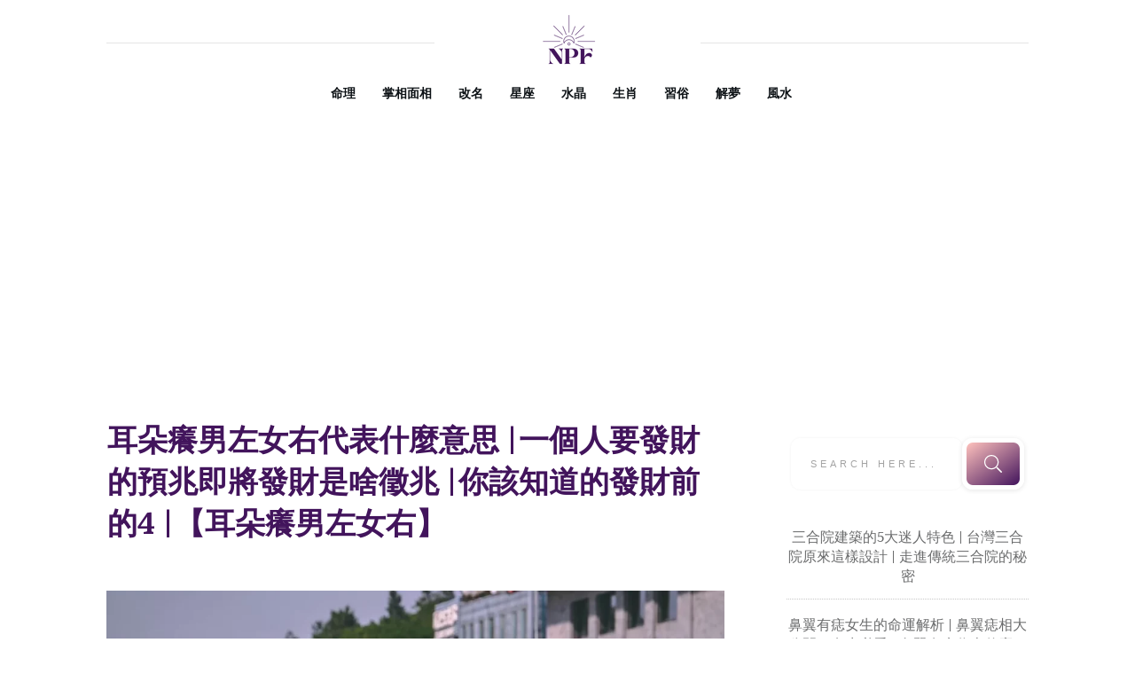

--- FILE ---
content_type: text/html; charset=utf-8
request_url: https://www.google.com/recaptcha/api2/aframe
body_size: 267
content:
<!DOCTYPE HTML><html><head><meta http-equiv="content-type" content="text/html; charset=UTF-8"></head><body><script nonce="aI8fEEO7g85nPnKihU2RYA">/** Anti-fraud and anti-abuse applications only. See google.com/recaptcha */ try{var clients={'sodar':'https://pagead2.googlesyndication.com/pagead/sodar?'};window.addEventListener("message",function(a){try{if(a.source===window.parent){var b=JSON.parse(a.data);var c=clients[b['id']];if(c){var d=document.createElement('img');d.src=c+b['params']+'&rc='+(localStorage.getItem("rc::a")?sessionStorage.getItem("rc::b"):"");window.document.body.appendChild(d);sessionStorage.setItem("rc::e",parseInt(sessionStorage.getItem("rc::e")||0)+1);localStorage.setItem("rc::h",'1769105317326');}}}catch(b){}});window.parent.postMessage("_grecaptcha_ready", "*");}catch(b){}</script></body></html>